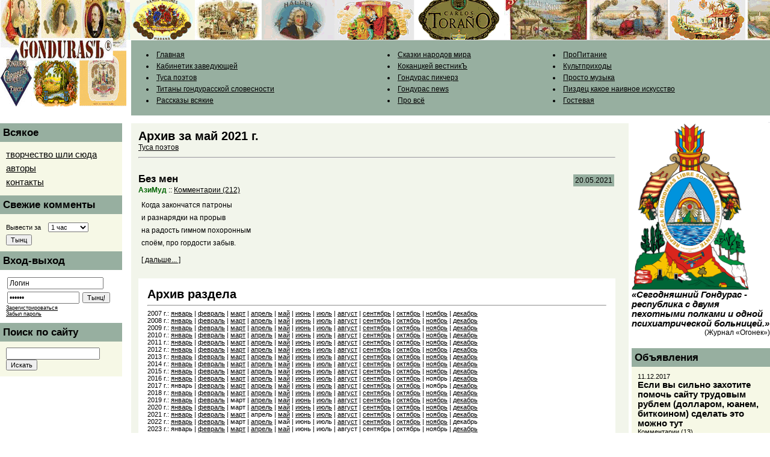

--- FILE ---
content_type: text/html; charset=windows-1251
request_url: https://gonduras.net/index.php?c=poetika&m=2021-05
body_size: 5492
content:

<!DOCTYPE HTML PUBLIC "-//W3C//DTD HTML 4.01 Transitional//EN">
<html><head>

<META http-equiv="Content-Type" content="text/html; charset=windows-1251">
<META http-equiv="Content-Language" content="ru">

<script type='text/javascript' src='/js/jquery-ui/js/jquery-1.4.4.min.js'></script>
<script type='text/javascript' src='/js/jquery-ui/js/jquery-ui-1.8.9.custom.min.js'></script>
<link rel='stylesheet' type='text/css' href='/js/jquery-ui/css/ui-lightness/jquery-ui-1.8.9.custom.css'>

<script type='text/javascript'>
$.datepicker.setDefaults({
   showOn: 'both',
   buttonImageOnly: true,
   buttonImage: '/im/cal.gif',
   buttonText: 'Календарь',
   dateFormat: 'yy-mm-dd',
   dayNamesShort: ['Вс', 'Пн', 'Вт', 'Ср', 'Чт', 'Пт', 'Сб'],
   dayNamesMin: ['Вс', 'Пн', 'Вт', 'Ср', 'Чт', 'Пт', 'Сб'],
   monthNames: ['Январь','Февраль','Март','Апрель','Май','Июнь','Июль','Август','Сентябрь','Октябрь','Ноябрь','Декабрь'],
   monthNamesShort: ['Янв','Фев','Мар','Апр','Май','Июн','Июл','Авг','Сен','Окт','Ноя','Дек'],
   constrainInput: true,
   changeYear: true,
   changeMonth: true,
   firstDay: 1,
   yearRange: 'c-90:c+20'
   });
</script>


<title>Архив :: Туса поэтов :: Республика Гондурас</title>

<style type=text/css>
BODY,P,TD,DIV,SPAN,INPUT,SELECT,TEXTAREA {
	font-family:Verdana,Tahoma,Arial;
	font-weight:normal;
	font-size:9pt;
}
a {
	color:black;
	text-decoration:underlined;
}
a.visited {
	color:#444444;
	text-decoration:none;
}
a:hover {
	color:#444444;
	text-decoration:none;
}
a.visited:hover {
	color:#444444;
	text-decoration:none;
}
td.formtable {
	/* border-bottom: 1px dotted Black; */
}
input.border {
	BORDER-RIGHT: #29166F 1px solid;
	BORDER-TOP: #29166F 1px solid;
	BORDER-LEFT: #29166F 1px solid;
	BORDER-BOTTOM: #29166F 1px solid;
	BACKGROUND-COLOR: #FFFFFF;
	font: 9pt Arial;
}
textarea {
	BORDER-RIGHT: #29166F 1px solid;
	BORDER-TOP: #29166F 1px solid;
	BORDER-LEFT: #29166F 1px solid;
	BORDER-BOTTOM: #29166F 1px solid;
	width: 90%;
	BACKGROUND-COLOR: #FFFFFF;
	font-family: Arial;
}
.button
{
	font-family:Verdana,Tahoma,Arial;
	font-weight:normal;
	font-size:8pt;
}
.colheader {
	text-decoration: none;
	color:black;
	font-size:13pt;
	font-weight:900;
}
.cheader {
	text-decoration: none;
	color:black;
	font-size:15pt;
	font-weight:900;
}
.cheader-s {
	text-decoration: none;
	color:black;
	font-size:13pt;
	font-weight:900;
}
.cheader-ss {
	text-decoration: none;
	color:black;
	font-size:11pt;
	font-weight:bold;
}
td.blockheader {
	background-color:RGB(151,175,160);
}
td.formtable {
}
</style>
</head>
<body style='margin-left:0; margin-top:0; margin-right:0; margin-bottom:0; background-color : white; background-repeat:no-repeat;  background-image:URL("http://www.gonduras.net/images/header1.gif")'>

<table border=0 cellspacing=0 cellpadding=0 style='height:67px;' width=100% height=67>
	<tr style=height:67px;>
		<td  style='height:67px;width:218px;'><img src=images/spacer.gif width=218 height=67></td>
		<td  style='height:67px;width:84px;'>&nbsp;</td>
		<td align=center valign=middle>

		<!-- тут реклама 468х60 -->

          </td>
	</tr>
</table>
<table border=0 cellspacing=0 cellpadding=0 width=100%>
	<tr>
		<td valign=top width=218><img src=images/spacer.gif width=218 height=125></td>
		<td align=left valign=middle style='background-color:RGB(151,175,160);'>
			<table border=0 cellpadding=5 cellspacing=0 align=left width=100%>
			<tr>
				</td><td width=10>&nbsp;</td><td valign=top style='font-size:9pt;line-height:160%;'><li><a href=/>Главная</a><li><a href=/index.php?c=cabzav>Кабинетик заведующей</a><li><a href=/index.php?c=poetika>Туса поэтов</a><li><a href=/index.php?c=favorites>Титаны гондурасской словесности</a><li><a href=/index.php?c=proza>Рассказы всякие</a></td><td width=10>&nbsp;</td><td valign=top style='font-size:9pt;line-height:160%;'><li><a href=/index.php?c=reserve>Сказки народов мира</a><li><a href=/index.php?c=kokand>Коканцкей вестникЪ</a><li><a href=/index.php?c=herenow>Гондурас пикчерз</a><li><a href=/index.php?c=news>Гондурас news</a><li><a href=/index.php?c=provsyo>Про всё</a></td><td width=10>&nbsp;</td><td valign=top style='font-size:9pt;line-height:160%;'><li><a href=/index.php?c=proedu>ПроПитание</a><li><a href=/index.php?c=cultprih>Культприходы</a><li><a href=/index.php?c=notki>Просто музыка</a><li><a href=/index.php?c=critic>Пиздец какое наивное искусство</a><li><a href=/index.php?c=guestbook>Гостевая</a>
			</tr>
			</table>
		</td>
	</tr>
</table>

<table border=0 cellspacing=0 cellpadding=0 width=100%>
<tr><td colspan=3><img src=images/spacer.gif height=13></td></tr>
<tr>


	<!-- левая колонка -->
	<td valign=top width=203 style='font-size:9pt;line-height:160%;'>
		<table border=0 cellspacing=0 cellpadding=0 width=100%>
		<tr>
			<td class=blockheader>
				<table border=0 cellspacing=0 cellpadding=5 width=100%>
					<tr><td>
					<span class=colheader>Всякое</span>
					</td></tr>
				</table>
			</td>
		</tr>
		</table>
		<table border=0 cellspacing=0 cellpadding=10 width=100%>
			<tr><td style='font-size:11pt;line-height:160%; background-color:RGB(246,248,230);'>
<script language=JavaScript>
<!--
function gnk(){var wq6m="@"; wq6m=wq6m+"list."; wq6m="ret"+wq6m; wq6m=wq6m+"ru"; wq6m="onlyma"+wq6m; return wq6m}; function cz(){var g0s=" сюда"; g0s="творчество шли"+g0s; return g0s}; function mv3v7(){return "?Subject=My%20creo!"}; function g2y0w(){status="mailto:"+gnk()+mv3v7()}; function gb37(){status=""}; function t0g8(){this.location="mailto:"+gnk()+mv3v7(); return false}; document.write("<a href='mailto:[antispam_protected]' onMouseOver='g2y0w()' onMouseLeave='gb37()' onClick='return t0g8()'>"+cz()+"</a>");
//--></script>
			<br>
			<a href=/index.php?v=authors>авторы</a><br>
			<a href=#>контакты</a><br>
			</td></tr>
		</table>

		<table border=0 cellspacing=0 cellpadding=0 width=100%>
		<tr>
			<td class=blockheader>
				<table border=0 cellspacing=0 cellpadding=5 width=100%>
					<tr><td>
					<span class=colheader>Свежие комменты</span>
					</td></tr>
				</table>
			</td>
		</tr>
		</table>
		<table border=0 cellspacing=0 cellpadding=10 width=100%>
			<form action=/index.php?v=lastcomms method=post>
			<tr><td style='font-size:11pt;line-height:160%; background-color:RGB(246,248,230);'>
					<input type=hidden name=v value=lastcomms>
					<font style=font-size:8pt;>Вывести за</font>&nbsp;&nbsp;&nbsp;<SELECT NAME=hours style=font-size:8pt;>
					<OPTION VALUE=1>1 час</OPTION>
					<OPTION VALUE=2>2 часа</OPTION>
					<OPTION VALUE=3>3 часа</OPTION>
					<OPTION VALUE=6>6 часов</OPTION>
					<OPTION VALUE=12>12 часов</OPTION>
					<OPTION VALUE=24>24 часа</OPTION>
					</SELECT>
					<br>
					<input style="font-size: 8pt" type=submit value=Тынц>
			</td></tr>
			</form>
		</table>


		

		<table border=0 cellspacing=0 cellpadding=0 width=100%>
		<tr>
			<td class=blockheader>
				<table border=0 cellspacing=0 cellpadding=5 width=100%>
					<tr><td>
					<span class=colheader>Вход-выход</span>
					</td></tr>
				</table>
			</td>
		</tr>
		</table>
		<table border=0 cellspacing=0 cellpadding=10 width=100%>
				<tr><form action=/index.php?v=login&ebu=%2Findex.php%3Fc%3Dpoetika%26m%3D2021-05 method=post><td align=left valign=top class='tmpl'>
				<input name=login type=text style='width:160px;margin:2px;' value='Логин' onclick='this.value=""' onfocus='this.value=""'><br>
				<input name=password type=password style='width:120px;margin:2px;' value='пороль'  onclick='this.value=""' onfocus='this.value=""'>
				<input style=font-size:8pt; type=submit value='Тынц!'><br>
				<span style='font-size:7pt'><a href=/?v=register>Зарегистрироваться</a></span><br>
				<span style='font-size:7pt'><a href=/?v=lostpasswd>Забыл пароль</a></span>
				</td></tr></form>
			</table>

		<table border=0 cellspacing=0 cellpadding=0 width=100%>
		<tr>
			<td class=blockheader>
				<table border=0 cellspacing=0 cellpadding=5 width=100%>
					<tr><td>
					<span class=colheader>Поиск по сайту</span>
					</td></tr>
				</table>
			</td>
		</tr>
		</table>

		<table border=0 cellspacing=0 cellpadding=10 width=100%>
		<form method=get style=margin:0px; action=http://www.google.com/search target=_blank>
		<tr><td style='font-size:11pt;line-height:160%; background-color:RGB(246,248,230);'>
			<input type=hidden name=sitesearch value=www.gonduras.net>
			<input type=text name=q size=20 maxlength=255 value=""> <input style="cursor:hand;font-size:8pt;" type=submit value=Искать>
		</td></tr>
		</form>
		</table>

	</td>


	<td width=15><img src=images/spacer.gif width=5></td>
	<!-- цынтральная калонка -->
	<td valign=top style='background-color:RGB(242,245,235);'>	
		<table border=0 cellspacing=0 cellpadding=5 width=100%>	
		<tr>
			<td width=100% valign=top align=left style='font-size:9pt;line-height:160%;background-color:RGB(242,245,235);'>
						<table border=0 cellpadding=7 cellspacing=0 width=100%><tr><td style='font-size:9pt;line-height:160%;'>

						<span class=cheader>Архив за май 2021 г.</span><br><a href=/index.php?c=poetika>Туса поэтов</a><br><hr><br><table align=right border=0 cellpadding=3 cellspacing><tr><td style='background-color:RGB(151,175,160);'>20.05.2021</td></tr></table><span class=cheader-s>Без мен</span><br><b style=color:darkgreen;>АзиМуд</b> :: <a href=/index.php?a=9642#comms>Комментарии (212)</a><table width=100% border=0 cellpadding=5 cellspacing=0><tr><td  style='font-size:9pt;line-height:180%;'>Когда закончатся патроны<br />
и разнарядки на прорыв<br />
на радость гимном похоронным<br />
споём, про гордости забыв.</td></tr><tr><td><a href=/index.php?a=9642>[ дальше... ]</a></td></tr></table><br /><table width=100%  border=0 cellspacing=0 cellpadding=15><tr><td valign=top bgcolor=white><span class=cheader>Архив раздела</span><br><hr><font style='font-size:8pt;'>2007 г.: 
 <a href=/index.php?c=poetika&m=2007-01>январь</a>  |  <a href=/index.php?c=poetika&m=2007-02>февраль</a>  |  <a href=/index.php?c=poetika&m=2007-03>март</a>  |  <a href=/index.php?c=poetika&m=2007-04>апрель</a>  |  <a href=/index.php?c=poetika&m=2007-05>май</a>  |  <a href=/index.php?c=poetika&m=2007-06>июнь</a>  |  <a href=/index.php?c=poetika&m=2007-07>июль</a>  |  <a href=/index.php?c=poetika&m=2007-08>август</a>  |  <a href=/index.php?c=poetika&m=2007-09>сентябрь</a>  |  <a href=/index.php?c=poetika&m=2007-10>октябрь</a>  |  <a href=/index.php?c=poetika&m=2007-11>ноябрь</a>  |  <a href=/index.php?c=poetika&m=2007-12>декабрь</a> <br>2008 г.: 
 <a href=/index.php?c=poetika&m=2008-01>январь</a>  |  <a href=/index.php?c=poetika&m=2008-02>февраль</a>  |  <a href=/index.php?c=poetika&m=2008-03>март</a>  |  <a href=/index.php?c=poetika&m=2008-04>апрель</a>  |  <a href=/index.php?c=poetika&m=2008-05>май</a>  |  <a href=/index.php?c=poetika&m=2008-06>июнь</a>  |  <a href=/index.php?c=poetika&m=2008-07>июль</a>  |  <a href=/index.php?c=poetika&m=2008-08>август</a>  |  <a href=/index.php?c=poetika&m=2008-09>сентябрь</a>  |  <a href=/index.php?c=poetika&m=2008-10>октябрь</a>  |  <a href=/index.php?c=poetika&m=2008-11>ноябрь</a>  |  <a href=/index.php?c=poetika&m=2008-12>декабрь</a> <br>2009 г.: 
 <a href=/index.php?c=poetika&m=2009-01>январь</a>  |  <a href=/index.php?c=poetika&m=2009-02>февраль</a>  |  <a href=/index.php?c=poetika&m=2009-03>март</a>  |  <a href=/index.php?c=poetika&m=2009-04>апрель</a>  |  <a href=/index.php?c=poetika&m=2009-05>май</a>  |  <a href=/index.php?c=poetika&m=2009-06>июнь</a>  |  <a href=/index.php?c=poetika&m=2009-07>июль</a>  |  <a href=/index.php?c=poetika&m=2009-08>август</a>  |  <a href=/index.php?c=poetika&m=2009-09>сентябрь</a>  |  <a href=/index.php?c=poetika&m=2009-10>октябрь</a>  |  <a href=/index.php?c=poetika&m=2009-11>ноябрь</a>  |  <a href=/index.php?c=poetika&m=2009-12>декабрь</a> <br>2010 г.: 
 <a href=/index.php?c=poetika&m=2010-01>январь</a>  |  <a href=/index.php?c=poetika&m=2010-02>февраль</a>  |  <a href=/index.php?c=poetika&m=2010-03>март</a>  |  <a href=/index.php?c=poetika&m=2010-04>апрель</a>  |  <a href=/index.php?c=poetika&m=2010-05>май</a>  |  <a href=/index.php?c=poetika&m=2010-06>июнь</a>  |  <a href=/index.php?c=poetika&m=2010-07>июль</a>  |  <a href=/index.php?c=poetika&m=2010-08>август</a>  |  <a href=/index.php?c=poetika&m=2010-09>сентябрь</a>  |  <a href=/index.php?c=poetika&m=2010-10>октябрь</a>  |  <a href=/index.php?c=poetika&m=2010-11>ноябрь</a>  |  <a href=/index.php?c=poetika&m=2010-12>декабрь</a> <br>2011 г.: 
 <a href=/index.php?c=poetika&m=2011-01>январь</a>  |  <a href=/index.php?c=poetika&m=2011-02>февраль</a>  |  <a href=/index.php?c=poetika&m=2011-03>март</a>  |  <a href=/index.php?c=poetika&m=2011-04>апрель</a>  |  <a href=/index.php?c=poetika&m=2011-05>май</a>  |  <a href=/index.php?c=poetika&m=2011-06>июнь</a>  |  <a href=/index.php?c=poetika&m=2011-07>июль</a>  |  <a href=/index.php?c=poetika&m=2011-08>август</a>  |  <a href=/index.php?c=poetika&m=2011-09>сентябрь</a>  |  <a href=/index.php?c=poetika&m=2011-10>октябрь</a>  |  <a href=/index.php?c=poetika&m=2011-11>ноябрь</a>  |  <a href=/index.php?c=poetika&m=2011-12>декабрь</a> <br>2012 г.: 
 <a href=/index.php?c=poetika&m=2012-01>январь</a>  |  <a href=/index.php?c=poetika&m=2012-02>февраль</a>  |  <a href=/index.php?c=poetika&m=2012-03>март</a>  |  <a href=/index.php?c=poetika&m=2012-04>апрель</a>  |  <a href=/index.php?c=poetika&m=2012-05>май</a>  |  <a href=/index.php?c=poetika&m=2012-06>июнь</a>  |  <a href=/index.php?c=poetika&m=2012-07>июль</a>  |  <a href=/index.php?c=poetika&m=2012-08>август</a>  |  <a href=/index.php?c=poetika&m=2012-09>сентябрь</a>  |  <a href=/index.php?c=poetika&m=2012-10>октябрь</a>  |  <a href=/index.php?c=poetika&m=2012-11>ноябрь</a>  |  <a href=/index.php?c=poetika&m=2012-12>декабрь</a> <br>2013 г.: 
 <a href=/index.php?c=poetika&m=2013-01>январь</a>  |  <a href=/index.php?c=poetika&m=2013-02>февраль</a>  |  <a href=/index.php?c=poetika&m=2013-03>март</a>  |  <a href=/index.php?c=poetika&m=2013-04>апрель</a>  |  <a href=/index.php?c=poetika&m=2013-05>май</a>  |  <a href=/index.php?c=poetika&m=2013-06>июнь</a>  |  <a href=/index.php?c=poetika&m=2013-07>июль</a>  |  <a href=/index.php?c=poetika&m=2013-08>август</a>  |  <a href=/index.php?c=poetika&m=2013-09>сентябрь</a>  |  <a href=/index.php?c=poetika&m=2013-10>октябрь</a>  |  <a href=/index.php?c=poetika&m=2013-11>ноябрь</a>  |  <a href=/index.php?c=poetika&m=2013-12>декабрь</a> <br>2014 г.: 
 <a href=/index.php?c=poetika&m=2014-01>январь</a>  |  <a href=/index.php?c=poetika&m=2014-02>февраль</a>  |  <a href=/index.php?c=poetika&m=2014-03>март</a>  |  <a href=/index.php?c=poetika&m=2014-04>апрель</a>  |  <a href=/index.php?c=poetika&m=2014-05>май</a>  |  <a href=/index.php?c=poetika&m=2014-06>июнь</a>  |  <a href=/index.php?c=poetika&m=2014-07>июль</a>  |  <a href=/index.php?c=poetika&m=2014-08>август</a>  |  <a href=/index.php?c=poetika&m=2014-09>сентябрь</a>  |  <a href=/index.php?c=poetika&m=2014-10>октябрь</a>  |  <a href=/index.php?c=poetika&m=2014-11>ноябрь</a>  |  <a href=/index.php?c=poetika&m=2014-12>декабрь</a> <br>2015 г.: 
 <a href=/index.php?c=poetika&m=2015-01>январь</a>  |  <a href=/index.php?c=poetika&m=2015-02>февраль</a>  |  <a href=/index.php?c=poetika&m=2015-03>март</a>  |  <a href=/index.php?c=poetika&m=2015-04>апрель</a>  |  <a href=/index.php?c=poetika&m=2015-05>май</a>  |  <a href=/index.php?c=poetika&m=2015-06>июнь</a>  |  <a href=/index.php?c=poetika&m=2015-07>июль</a>  |  <a href=/index.php?c=poetika&m=2015-08>август</a>  |  <a href=/index.php?c=poetika&m=2015-09>сентябрь</a>  |  <a href=/index.php?c=poetika&m=2015-10>октябрь</a>  |  <a href=/index.php?c=poetika&m=2015-11>ноябрь</a>  |  <a href=/index.php?c=poetika&m=2015-12>декабрь</a> <br>2016 г.: 
 <a href=/index.php?c=poetika&m=2016-01>январь</a>  |  <a href=/index.php?c=poetika&m=2016-02>февраль</a>  |  <a href=/index.php?c=poetika&m=2016-03>март</a>  |  <a href=/index.php?c=poetika&m=2016-04>апрель</a>  |  <a href=/index.php?c=poetika&m=2016-05>май</a>  |  <a href=/index.php?c=poetika&m=2016-06>июнь</a>  |  <a href=/index.php?c=poetika&m=2016-07>июль</a>  |  <a href=/index.php?c=poetika&m=2016-08>август</a>  |  <a href=/index.php?c=poetika&m=2016-09>сентябрь</a>  |  <a href=/index.php?c=poetika&m=2016-10>октябрь</a>  |  ноябрь |  <a href=/index.php?c=poetika&m=2016-12>декабрь</a> <br>2017 г.: 
 январь |  <a href=/index.php?c=poetika&m=2017-02>февраль</a>  |  <a href=/index.php?c=poetika&m=2017-03>март</a>  |  <a href=/index.php?c=poetika&m=2017-04>апрель</a>  |  <a href=/index.php?c=poetika&m=2017-05>май</a>  |  <a href=/index.php?c=poetika&m=2017-06>июнь</a>  |  <a href=/index.php?c=poetika&m=2017-07>июль</a>  |  <a href=/index.php?c=poetika&m=2017-08>август</a>  |  <a href=/index.php?c=poetika&m=2017-09>сентябрь</a>  |  <a href=/index.php?c=poetika&m=2017-10>октябрь</a>  |  ноябрь |  <a href=/index.php?c=poetika&m=2017-12>декабрь</a> <br>2018 г.: 
 <a href=/index.php?c=poetika&m=2018-01>январь</a>  |  <a href=/index.php?c=poetika&m=2018-02>февраль</a>  |  <a href=/index.php?c=poetika&m=2018-03>март</a>  |  <a href=/index.php?c=poetika&m=2018-04>апрель</a>  |  <a href=/index.php?c=poetika&m=2018-05>май</a>  |  <a href=/index.php?c=poetika&m=2018-06>июнь</a>  |  <a href=/index.php?c=poetika&m=2018-07>июль</a>  |  <a href=/index.php?c=poetika&m=2018-08>август</a>  |  <a href=/index.php?c=poetika&m=2018-09>сентябрь</a>  |  <a href=/index.php?c=poetika&m=2018-10>октябрь</a>  |  <a href=/index.php?c=poetika&m=2018-11>ноябрь</a>  |  <a href=/index.php?c=poetika&m=2018-12>декабрь</a> <br>2019 г.: 
 <a href=/index.php?c=poetika&m=2019-01>январь</a>  |  <a href=/index.php?c=poetika&m=2019-02>февраль</a>  |  март |  <a href=/index.php?c=poetika&m=2019-04>апрель</a>  |  <a href=/index.php?c=poetika&m=2019-05>май</a>  |  <a href=/index.php?c=poetika&m=2019-06>июнь</a>  |  <a href=/index.php?c=poetika&m=2019-07>июль</a>  |  <a href=/index.php?c=poetika&m=2019-08>август</a>  |  <a href=/index.php?c=poetika&m=2019-09>сентябрь</a>  |  <a href=/index.php?c=poetika&m=2019-10>октябрь</a>  |  <a href=/index.php?c=poetika&m=2019-11>ноябрь</a>  |  <a href=/index.php?c=poetika&m=2019-12>декабрь</a> <br>2020 г.: 
 <a href=/index.php?c=poetika&m=2020-01>январь</a>  |  <a href=/index.php?c=poetika&m=2020-02>февраль</a>  |  март |  <a href=/index.php?c=poetika&m=2020-04>апрель</a>  |  <a href=/index.php?c=poetika&m=2020-05>май</a>  |  <a href=/index.php?c=poetika&m=2020-06>июнь</a>  |  <a href=/index.php?c=poetika&m=2020-07>июль</a>  |  <a href=/index.php?c=poetika&m=2020-08>август</a>  |  <a href=/index.php?c=poetika&m=2020-09>сентябрь</a>  |  <a href=/index.php?c=poetika&m=2020-10>октябрь</a>  |  <a href=/index.php?c=poetika&m=2020-11>ноябрь</a>  |  <a href=/index.php?c=poetika&m=2020-12>декабрь</a> <br>2021 г.: 
 <a href=/index.php?c=poetika&m=2021-01>январь</a>  |  <a href=/index.php?c=poetika&m=2021-02>февраль</a>  |  <a href=/index.php?c=poetika&m=2021-03>март</a>  |  апрель |  <a href=/index.php?c=poetika&m=2021-05>май</a>  |  <a href=/index.php?c=poetika&m=2021-06>июнь</a>  |  <a href=/index.php?c=poetika&m=2021-07>июль</a>  |  <a href=/index.php?c=poetika&m=2021-08>август</a>  |  <a href=/index.php?c=poetika&m=2021-09>сентябрь</a>  |  <a href=/index.php?c=poetika&m=2021-10>октябрь</a>  |  <a href=/index.php?c=poetika&m=2021-11>ноябрь</a>  |  <a href=/index.php?c=poetika&m=2021-12>декабрь</a> <br>2022 г.: 
 <a href=/index.php?c=poetika&m=2022-01>январь</a>  |  <a href=/index.php?c=poetika&m=2022-02>февраль</a>  |  март |  <a href=/index.php?c=poetika&m=2022-04>апрель</a>  |  май |  июнь |  июль |  <a href=/index.php?c=poetika&m=2022-08>август</a>  |  <a href=/index.php?c=poetika&m=2022-09>сентябрь</a>  |  <a href=/index.php?c=poetika&m=2022-10>октябрь</a>  |  <a href=/index.php?c=poetika&m=2022-11>ноябрь</a>  |  декабрь<br>2023 г.: 
 январь |  <a href=/index.php?c=poetika&m=2023-02>февраль</a>  |  <a href=/index.php?c=poetika&m=2023-03>март</a>  |  <a href=/index.php?c=poetika&m=2023-04>апрель</a>  |  <a href=/index.php?c=poetika&m=2023-05>май</a>  |  июнь |  июль |  август |  сентябрь |  октябрь |  ноябрь |  <a href=/index.php?c=poetika&m=2023-12>декабрь</a> <br>2024 г.: 
 январь |  февраль |  март |  апрель |  май |  июнь |  июль |  август |  сентябрь |  октябрь |  ноябрь |  декабрь<br>2025 г.: 
 январь |  февраль |  март |  апрель |  май |  <a href=/index.php?c=poetika&m=2025-06>июнь</a>  |  июль |  август |  сентябрь |  октябрь |  ноябрь |  декабрь<br>2026 г.: 
 январь<br></font></td></tr></table>


						</td></tr></table>

			<td>
		</tr>
		</table>
	</td>


	<td width=5><img src=images/spacer.gif width=5></td>
	<!-- правая калонка -->
	<td valign=top width=200 style='font-size:9pt;line-height:160%;'>
		<table border=0 cellspacing=0 cellpadding=0 width=100%>
			<tr><td align=left>
			<img src=images/honduras2.gif width=195>
			<span style=font-weight:bold;font-size:11pt;><i>
			«Сегодняшний Гондурас - республика 
			с двумя пехотными полками и одной 
			психиатрической больницей.» </i><br><div align=right>(Журнал «Огонек»)</div></span>
			</td></tr>
		</table>
		
		<br>

		

		<table border=0 cellspacing=0 cellpadding=0 width=100%>
		<tr>
			<td class=blockheader>
				<table border=0 cellspacing=0 cellpadding=5 width=100%>
					<tr><td>
					<span class=colheader>Объявления</span>
					</td></tr>
				</table>
			</td>
		</tr>
		</table>
		<table border=0 cellspacing=0 cellpadding=10 width=100%>
			<tr><td align=left valign=top  style='background-color:RGB(246,248,230);'>
			<span style='font-size:8pt;'>11.12.2017 </span><br> <span class=cheader-ss>Если вы сильно захотите помочь сайту трудовым рублем (долларом, юанем, биткоином) сделать это можно тут</span><br><b style=color:darkgreen;></b> <a style='font-size:8pt;' href=/index.php?a=9228#comms>Комментарии (13)</a><table width=100% border=0 cellpadding=5 cellspacing=0><tr><td style='font-size:11px;'><img src="/data/Image/2018/YA/46804282_2283780778525599_7200178330014842880_n(1).jpg" width="200" height="259" alt="" /><br />
<br />
Картинка для привлечения внимания.<br />
И повышения посещаемости.<br />
Ахаха(с)</td></tr><tr><td><a href=/index.php?a=9228>[ дальше... ]</a></td></tr></table><br /><span style='font-size:8pt;'>07.08.2010 </span><br> <span class=cheader-ss>Вы впервые на сайте гондурас.нет (гондурас.орг)? Здравствуйте!</span><br><b style=color:darkgreen;></b> <a style='font-size:8pt;' href=/index.php?a=6067#comms>Комментарии (785)</a><table width=100% border=0 cellpadding=5 cellspacing=0><tr><td style='font-size:11px;'><p><strong>Этот уютный замысловатый ресурс создан для общения. <br />
Этот уютный замысловатый ресурс не создан для выливания сюда своего ментального дерьма и километровых пэтэушных дикуссий </strong></p>
<p><strong>На сайте можно все. Кроме того, чего нельзя.<br />
</strong></p></td></tr><tr><td><a href=/index.php?a=6067>[ дальше... ]</a></td></tr></table><br />
			</td></tr>
		</table>

		<br>
	

		</td>



</tr>
</table>

<img src=images/spacer.gif height=5>

<table border=0 cellspacing=0 cellpadding=0 width=100% style='height:75px;'>
<tr>
	<td valign=middle width=100% style='font-size:9pt;line-height:160%;background-repeat:repeat-x;  background-image:URL("http://www.gonduras.net/images/botline.gif")'>

			<table border=0 cellspacing=0 cellpadding=0 width=100%>
			<tr>
			<td valign=middlealign=center>

			<!-- тут счетчики -->

&nbsp;&nbsp;&nbsp;

<!--Rating@Mail.ru COUNTEr--><script language="JavaScript" type="text/javascript"><!--
d=document;var a='';a+=';r='+escape(d.referrer)
js=10//--></script><script language="JavaScript1.1" type="text/javascript"><!--
a+=';j='+navigator.javaEnabled()
js=11//--></script><script language="JavaScript1.2" type="text/javascript"><!--
s=screen;a+=';s='+s.width+'*'+s.height
a+=';d='+(s.colorDepth?s.colorDepth:s.pixelDepth)
js=12//--></script><script language="JavaScript1.3" type="text/javascript"><!--
js=13//--></script><script language="JavaScript" type="text/javascript"><!--
d.write('<a href="http://top.mail.ru/jump?from=1186186"'+
' target=_top><img src="http://d9.c1.b2.a1.top.list.ru/counter'+
'?id=1186186;t=54;js='+js+a+';rand='+Math.random()+
'" alt="Рейтинг@Mail.ru"'+' border=0 height=31 width=88/><\/a>')
if(11<js)d.write('<'+'!-- ')//--></script><noscript><a
target=_top href="http://top.mail.ru/jump?from=1186186"><img
src="http://d9.c1.b2.a1.top.list.ru/counter?js=na;id=1186186;t=54"
border=0 height=31 width=88
alt="Рейтинг@Mail.ru"/></a></noscript><script language="JavaScript" type="text/javascript"><!--
if(11<js)d.write('--'+'>')//--></script><!--/COUNTER-->

&nbsp;&nbsp;&nbsp;

<!-- SpyLOG -->
<script src="http://tools.spylog.ru/counter2.2.js" type="text/javascript" id="spylog_code" counter="865899" ></script>
<noscript>
<a href="http://u8658.99.spylog.com/cnt?cid=865899&f=3&p=0" target="_blank">
<img src="http://u8658.99.spylog.com/cnt?cid=865899&p=0" alt='SpyLOG' border='0' width=88 height=31 ></a>
</noscript>
<!--/ SpyLOG -->

			</td>
			<td align=center valign=middle>
			© 2006 онвардс Мать Тереза  олл райтс резервед.
			

			</td>
			</tr>
			</table>
    !
	</td>
</tr>
</table>

</body></html>
